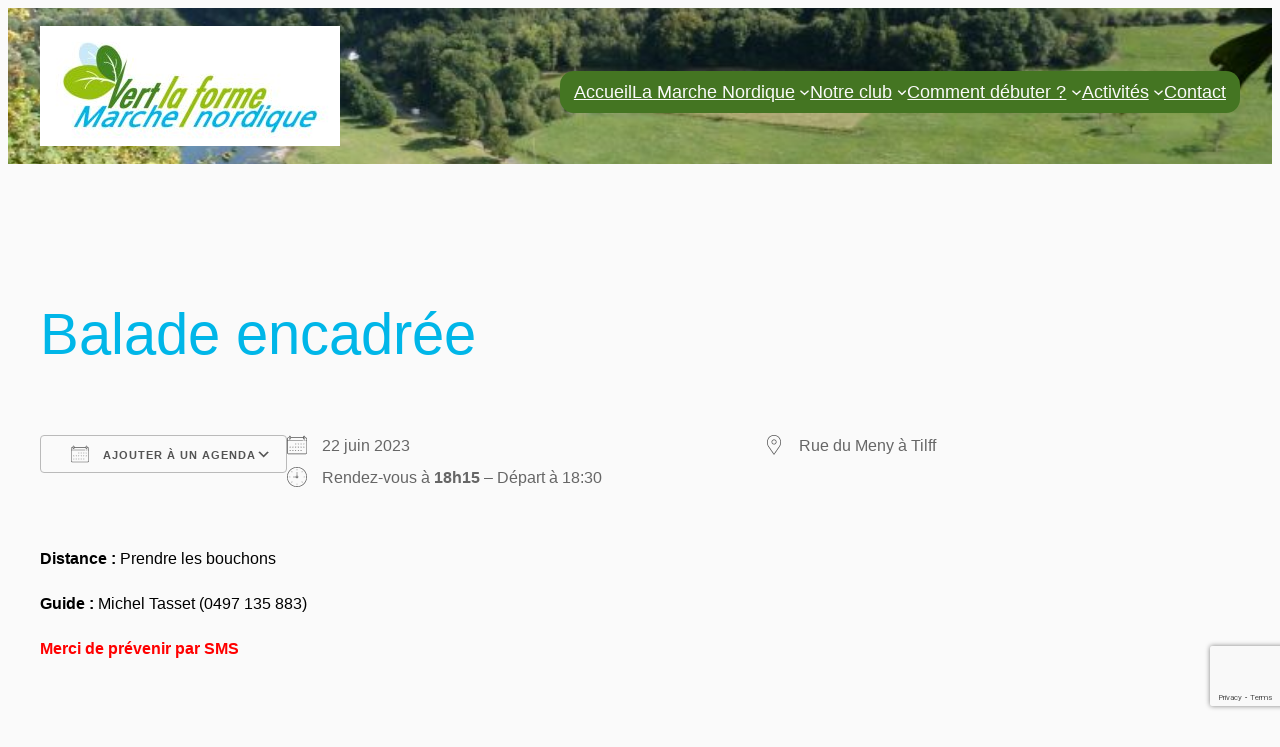

--- FILE ---
content_type: text/html; charset=utf-8
request_url: https://www.google.com/recaptcha/api2/anchor?ar=1&k=6LdfYM0lAAAAAIoHpppYRPm0-8itqw9tlVA4mrkR&co=aHR0cHM6Ly92ZXJ0bGFmb3JtZS5iZTo0NDM.&hl=en&v=PoyoqOPhxBO7pBk68S4YbpHZ&size=invisible&anchor-ms=20000&execute-ms=30000&cb=e6mw8gkjd6pz
body_size: 48817
content:
<!DOCTYPE HTML><html dir="ltr" lang="en"><head><meta http-equiv="Content-Type" content="text/html; charset=UTF-8">
<meta http-equiv="X-UA-Compatible" content="IE=edge">
<title>reCAPTCHA</title>
<style type="text/css">
/* cyrillic-ext */
@font-face {
  font-family: 'Roboto';
  font-style: normal;
  font-weight: 400;
  font-stretch: 100%;
  src: url(//fonts.gstatic.com/s/roboto/v48/KFO7CnqEu92Fr1ME7kSn66aGLdTylUAMa3GUBHMdazTgWw.woff2) format('woff2');
  unicode-range: U+0460-052F, U+1C80-1C8A, U+20B4, U+2DE0-2DFF, U+A640-A69F, U+FE2E-FE2F;
}
/* cyrillic */
@font-face {
  font-family: 'Roboto';
  font-style: normal;
  font-weight: 400;
  font-stretch: 100%;
  src: url(//fonts.gstatic.com/s/roboto/v48/KFO7CnqEu92Fr1ME7kSn66aGLdTylUAMa3iUBHMdazTgWw.woff2) format('woff2');
  unicode-range: U+0301, U+0400-045F, U+0490-0491, U+04B0-04B1, U+2116;
}
/* greek-ext */
@font-face {
  font-family: 'Roboto';
  font-style: normal;
  font-weight: 400;
  font-stretch: 100%;
  src: url(//fonts.gstatic.com/s/roboto/v48/KFO7CnqEu92Fr1ME7kSn66aGLdTylUAMa3CUBHMdazTgWw.woff2) format('woff2');
  unicode-range: U+1F00-1FFF;
}
/* greek */
@font-face {
  font-family: 'Roboto';
  font-style: normal;
  font-weight: 400;
  font-stretch: 100%;
  src: url(//fonts.gstatic.com/s/roboto/v48/KFO7CnqEu92Fr1ME7kSn66aGLdTylUAMa3-UBHMdazTgWw.woff2) format('woff2');
  unicode-range: U+0370-0377, U+037A-037F, U+0384-038A, U+038C, U+038E-03A1, U+03A3-03FF;
}
/* math */
@font-face {
  font-family: 'Roboto';
  font-style: normal;
  font-weight: 400;
  font-stretch: 100%;
  src: url(//fonts.gstatic.com/s/roboto/v48/KFO7CnqEu92Fr1ME7kSn66aGLdTylUAMawCUBHMdazTgWw.woff2) format('woff2');
  unicode-range: U+0302-0303, U+0305, U+0307-0308, U+0310, U+0312, U+0315, U+031A, U+0326-0327, U+032C, U+032F-0330, U+0332-0333, U+0338, U+033A, U+0346, U+034D, U+0391-03A1, U+03A3-03A9, U+03B1-03C9, U+03D1, U+03D5-03D6, U+03F0-03F1, U+03F4-03F5, U+2016-2017, U+2034-2038, U+203C, U+2040, U+2043, U+2047, U+2050, U+2057, U+205F, U+2070-2071, U+2074-208E, U+2090-209C, U+20D0-20DC, U+20E1, U+20E5-20EF, U+2100-2112, U+2114-2115, U+2117-2121, U+2123-214F, U+2190, U+2192, U+2194-21AE, U+21B0-21E5, U+21F1-21F2, U+21F4-2211, U+2213-2214, U+2216-22FF, U+2308-230B, U+2310, U+2319, U+231C-2321, U+2336-237A, U+237C, U+2395, U+239B-23B7, U+23D0, U+23DC-23E1, U+2474-2475, U+25AF, U+25B3, U+25B7, U+25BD, U+25C1, U+25CA, U+25CC, U+25FB, U+266D-266F, U+27C0-27FF, U+2900-2AFF, U+2B0E-2B11, U+2B30-2B4C, U+2BFE, U+3030, U+FF5B, U+FF5D, U+1D400-1D7FF, U+1EE00-1EEFF;
}
/* symbols */
@font-face {
  font-family: 'Roboto';
  font-style: normal;
  font-weight: 400;
  font-stretch: 100%;
  src: url(//fonts.gstatic.com/s/roboto/v48/KFO7CnqEu92Fr1ME7kSn66aGLdTylUAMaxKUBHMdazTgWw.woff2) format('woff2');
  unicode-range: U+0001-000C, U+000E-001F, U+007F-009F, U+20DD-20E0, U+20E2-20E4, U+2150-218F, U+2190, U+2192, U+2194-2199, U+21AF, U+21E6-21F0, U+21F3, U+2218-2219, U+2299, U+22C4-22C6, U+2300-243F, U+2440-244A, U+2460-24FF, U+25A0-27BF, U+2800-28FF, U+2921-2922, U+2981, U+29BF, U+29EB, U+2B00-2BFF, U+4DC0-4DFF, U+FFF9-FFFB, U+10140-1018E, U+10190-1019C, U+101A0, U+101D0-101FD, U+102E0-102FB, U+10E60-10E7E, U+1D2C0-1D2D3, U+1D2E0-1D37F, U+1F000-1F0FF, U+1F100-1F1AD, U+1F1E6-1F1FF, U+1F30D-1F30F, U+1F315, U+1F31C, U+1F31E, U+1F320-1F32C, U+1F336, U+1F378, U+1F37D, U+1F382, U+1F393-1F39F, U+1F3A7-1F3A8, U+1F3AC-1F3AF, U+1F3C2, U+1F3C4-1F3C6, U+1F3CA-1F3CE, U+1F3D4-1F3E0, U+1F3ED, U+1F3F1-1F3F3, U+1F3F5-1F3F7, U+1F408, U+1F415, U+1F41F, U+1F426, U+1F43F, U+1F441-1F442, U+1F444, U+1F446-1F449, U+1F44C-1F44E, U+1F453, U+1F46A, U+1F47D, U+1F4A3, U+1F4B0, U+1F4B3, U+1F4B9, U+1F4BB, U+1F4BF, U+1F4C8-1F4CB, U+1F4D6, U+1F4DA, U+1F4DF, U+1F4E3-1F4E6, U+1F4EA-1F4ED, U+1F4F7, U+1F4F9-1F4FB, U+1F4FD-1F4FE, U+1F503, U+1F507-1F50B, U+1F50D, U+1F512-1F513, U+1F53E-1F54A, U+1F54F-1F5FA, U+1F610, U+1F650-1F67F, U+1F687, U+1F68D, U+1F691, U+1F694, U+1F698, U+1F6AD, U+1F6B2, U+1F6B9-1F6BA, U+1F6BC, U+1F6C6-1F6CF, U+1F6D3-1F6D7, U+1F6E0-1F6EA, U+1F6F0-1F6F3, U+1F6F7-1F6FC, U+1F700-1F7FF, U+1F800-1F80B, U+1F810-1F847, U+1F850-1F859, U+1F860-1F887, U+1F890-1F8AD, U+1F8B0-1F8BB, U+1F8C0-1F8C1, U+1F900-1F90B, U+1F93B, U+1F946, U+1F984, U+1F996, U+1F9E9, U+1FA00-1FA6F, U+1FA70-1FA7C, U+1FA80-1FA89, U+1FA8F-1FAC6, U+1FACE-1FADC, U+1FADF-1FAE9, U+1FAF0-1FAF8, U+1FB00-1FBFF;
}
/* vietnamese */
@font-face {
  font-family: 'Roboto';
  font-style: normal;
  font-weight: 400;
  font-stretch: 100%;
  src: url(//fonts.gstatic.com/s/roboto/v48/KFO7CnqEu92Fr1ME7kSn66aGLdTylUAMa3OUBHMdazTgWw.woff2) format('woff2');
  unicode-range: U+0102-0103, U+0110-0111, U+0128-0129, U+0168-0169, U+01A0-01A1, U+01AF-01B0, U+0300-0301, U+0303-0304, U+0308-0309, U+0323, U+0329, U+1EA0-1EF9, U+20AB;
}
/* latin-ext */
@font-face {
  font-family: 'Roboto';
  font-style: normal;
  font-weight: 400;
  font-stretch: 100%;
  src: url(//fonts.gstatic.com/s/roboto/v48/KFO7CnqEu92Fr1ME7kSn66aGLdTylUAMa3KUBHMdazTgWw.woff2) format('woff2');
  unicode-range: U+0100-02BA, U+02BD-02C5, U+02C7-02CC, U+02CE-02D7, U+02DD-02FF, U+0304, U+0308, U+0329, U+1D00-1DBF, U+1E00-1E9F, U+1EF2-1EFF, U+2020, U+20A0-20AB, U+20AD-20C0, U+2113, U+2C60-2C7F, U+A720-A7FF;
}
/* latin */
@font-face {
  font-family: 'Roboto';
  font-style: normal;
  font-weight: 400;
  font-stretch: 100%;
  src: url(//fonts.gstatic.com/s/roboto/v48/KFO7CnqEu92Fr1ME7kSn66aGLdTylUAMa3yUBHMdazQ.woff2) format('woff2');
  unicode-range: U+0000-00FF, U+0131, U+0152-0153, U+02BB-02BC, U+02C6, U+02DA, U+02DC, U+0304, U+0308, U+0329, U+2000-206F, U+20AC, U+2122, U+2191, U+2193, U+2212, U+2215, U+FEFF, U+FFFD;
}
/* cyrillic-ext */
@font-face {
  font-family: 'Roboto';
  font-style: normal;
  font-weight: 500;
  font-stretch: 100%;
  src: url(//fonts.gstatic.com/s/roboto/v48/KFO7CnqEu92Fr1ME7kSn66aGLdTylUAMa3GUBHMdazTgWw.woff2) format('woff2');
  unicode-range: U+0460-052F, U+1C80-1C8A, U+20B4, U+2DE0-2DFF, U+A640-A69F, U+FE2E-FE2F;
}
/* cyrillic */
@font-face {
  font-family: 'Roboto';
  font-style: normal;
  font-weight: 500;
  font-stretch: 100%;
  src: url(//fonts.gstatic.com/s/roboto/v48/KFO7CnqEu92Fr1ME7kSn66aGLdTylUAMa3iUBHMdazTgWw.woff2) format('woff2');
  unicode-range: U+0301, U+0400-045F, U+0490-0491, U+04B0-04B1, U+2116;
}
/* greek-ext */
@font-face {
  font-family: 'Roboto';
  font-style: normal;
  font-weight: 500;
  font-stretch: 100%;
  src: url(//fonts.gstatic.com/s/roboto/v48/KFO7CnqEu92Fr1ME7kSn66aGLdTylUAMa3CUBHMdazTgWw.woff2) format('woff2');
  unicode-range: U+1F00-1FFF;
}
/* greek */
@font-face {
  font-family: 'Roboto';
  font-style: normal;
  font-weight: 500;
  font-stretch: 100%;
  src: url(//fonts.gstatic.com/s/roboto/v48/KFO7CnqEu92Fr1ME7kSn66aGLdTylUAMa3-UBHMdazTgWw.woff2) format('woff2');
  unicode-range: U+0370-0377, U+037A-037F, U+0384-038A, U+038C, U+038E-03A1, U+03A3-03FF;
}
/* math */
@font-face {
  font-family: 'Roboto';
  font-style: normal;
  font-weight: 500;
  font-stretch: 100%;
  src: url(//fonts.gstatic.com/s/roboto/v48/KFO7CnqEu92Fr1ME7kSn66aGLdTylUAMawCUBHMdazTgWw.woff2) format('woff2');
  unicode-range: U+0302-0303, U+0305, U+0307-0308, U+0310, U+0312, U+0315, U+031A, U+0326-0327, U+032C, U+032F-0330, U+0332-0333, U+0338, U+033A, U+0346, U+034D, U+0391-03A1, U+03A3-03A9, U+03B1-03C9, U+03D1, U+03D5-03D6, U+03F0-03F1, U+03F4-03F5, U+2016-2017, U+2034-2038, U+203C, U+2040, U+2043, U+2047, U+2050, U+2057, U+205F, U+2070-2071, U+2074-208E, U+2090-209C, U+20D0-20DC, U+20E1, U+20E5-20EF, U+2100-2112, U+2114-2115, U+2117-2121, U+2123-214F, U+2190, U+2192, U+2194-21AE, U+21B0-21E5, U+21F1-21F2, U+21F4-2211, U+2213-2214, U+2216-22FF, U+2308-230B, U+2310, U+2319, U+231C-2321, U+2336-237A, U+237C, U+2395, U+239B-23B7, U+23D0, U+23DC-23E1, U+2474-2475, U+25AF, U+25B3, U+25B7, U+25BD, U+25C1, U+25CA, U+25CC, U+25FB, U+266D-266F, U+27C0-27FF, U+2900-2AFF, U+2B0E-2B11, U+2B30-2B4C, U+2BFE, U+3030, U+FF5B, U+FF5D, U+1D400-1D7FF, U+1EE00-1EEFF;
}
/* symbols */
@font-face {
  font-family: 'Roboto';
  font-style: normal;
  font-weight: 500;
  font-stretch: 100%;
  src: url(//fonts.gstatic.com/s/roboto/v48/KFO7CnqEu92Fr1ME7kSn66aGLdTylUAMaxKUBHMdazTgWw.woff2) format('woff2');
  unicode-range: U+0001-000C, U+000E-001F, U+007F-009F, U+20DD-20E0, U+20E2-20E4, U+2150-218F, U+2190, U+2192, U+2194-2199, U+21AF, U+21E6-21F0, U+21F3, U+2218-2219, U+2299, U+22C4-22C6, U+2300-243F, U+2440-244A, U+2460-24FF, U+25A0-27BF, U+2800-28FF, U+2921-2922, U+2981, U+29BF, U+29EB, U+2B00-2BFF, U+4DC0-4DFF, U+FFF9-FFFB, U+10140-1018E, U+10190-1019C, U+101A0, U+101D0-101FD, U+102E0-102FB, U+10E60-10E7E, U+1D2C0-1D2D3, U+1D2E0-1D37F, U+1F000-1F0FF, U+1F100-1F1AD, U+1F1E6-1F1FF, U+1F30D-1F30F, U+1F315, U+1F31C, U+1F31E, U+1F320-1F32C, U+1F336, U+1F378, U+1F37D, U+1F382, U+1F393-1F39F, U+1F3A7-1F3A8, U+1F3AC-1F3AF, U+1F3C2, U+1F3C4-1F3C6, U+1F3CA-1F3CE, U+1F3D4-1F3E0, U+1F3ED, U+1F3F1-1F3F3, U+1F3F5-1F3F7, U+1F408, U+1F415, U+1F41F, U+1F426, U+1F43F, U+1F441-1F442, U+1F444, U+1F446-1F449, U+1F44C-1F44E, U+1F453, U+1F46A, U+1F47D, U+1F4A3, U+1F4B0, U+1F4B3, U+1F4B9, U+1F4BB, U+1F4BF, U+1F4C8-1F4CB, U+1F4D6, U+1F4DA, U+1F4DF, U+1F4E3-1F4E6, U+1F4EA-1F4ED, U+1F4F7, U+1F4F9-1F4FB, U+1F4FD-1F4FE, U+1F503, U+1F507-1F50B, U+1F50D, U+1F512-1F513, U+1F53E-1F54A, U+1F54F-1F5FA, U+1F610, U+1F650-1F67F, U+1F687, U+1F68D, U+1F691, U+1F694, U+1F698, U+1F6AD, U+1F6B2, U+1F6B9-1F6BA, U+1F6BC, U+1F6C6-1F6CF, U+1F6D3-1F6D7, U+1F6E0-1F6EA, U+1F6F0-1F6F3, U+1F6F7-1F6FC, U+1F700-1F7FF, U+1F800-1F80B, U+1F810-1F847, U+1F850-1F859, U+1F860-1F887, U+1F890-1F8AD, U+1F8B0-1F8BB, U+1F8C0-1F8C1, U+1F900-1F90B, U+1F93B, U+1F946, U+1F984, U+1F996, U+1F9E9, U+1FA00-1FA6F, U+1FA70-1FA7C, U+1FA80-1FA89, U+1FA8F-1FAC6, U+1FACE-1FADC, U+1FADF-1FAE9, U+1FAF0-1FAF8, U+1FB00-1FBFF;
}
/* vietnamese */
@font-face {
  font-family: 'Roboto';
  font-style: normal;
  font-weight: 500;
  font-stretch: 100%;
  src: url(//fonts.gstatic.com/s/roboto/v48/KFO7CnqEu92Fr1ME7kSn66aGLdTylUAMa3OUBHMdazTgWw.woff2) format('woff2');
  unicode-range: U+0102-0103, U+0110-0111, U+0128-0129, U+0168-0169, U+01A0-01A1, U+01AF-01B0, U+0300-0301, U+0303-0304, U+0308-0309, U+0323, U+0329, U+1EA0-1EF9, U+20AB;
}
/* latin-ext */
@font-face {
  font-family: 'Roboto';
  font-style: normal;
  font-weight: 500;
  font-stretch: 100%;
  src: url(//fonts.gstatic.com/s/roboto/v48/KFO7CnqEu92Fr1ME7kSn66aGLdTylUAMa3KUBHMdazTgWw.woff2) format('woff2');
  unicode-range: U+0100-02BA, U+02BD-02C5, U+02C7-02CC, U+02CE-02D7, U+02DD-02FF, U+0304, U+0308, U+0329, U+1D00-1DBF, U+1E00-1E9F, U+1EF2-1EFF, U+2020, U+20A0-20AB, U+20AD-20C0, U+2113, U+2C60-2C7F, U+A720-A7FF;
}
/* latin */
@font-face {
  font-family: 'Roboto';
  font-style: normal;
  font-weight: 500;
  font-stretch: 100%;
  src: url(//fonts.gstatic.com/s/roboto/v48/KFO7CnqEu92Fr1ME7kSn66aGLdTylUAMa3yUBHMdazQ.woff2) format('woff2');
  unicode-range: U+0000-00FF, U+0131, U+0152-0153, U+02BB-02BC, U+02C6, U+02DA, U+02DC, U+0304, U+0308, U+0329, U+2000-206F, U+20AC, U+2122, U+2191, U+2193, U+2212, U+2215, U+FEFF, U+FFFD;
}
/* cyrillic-ext */
@font-face {
  font-family: 'Roboto';
  font-style: normal;
  font-weight: 900;
  font-stretch: 100%;
  src: url(//fonts.gstatic.com/s/roboto/v48/KFO7CnqEu92Fr1ME7kSn66aGLdTylUAMa3GUBHMdazTgWw.woff2) format('woff2');
  unicode-range: U+0460-052F, U+1C80-1C8A, U+20B4, U+2DE0-2DFF, U+A640-A69F, U+FE2E-FE2F;
}
/* cyrillic */
@font-face {
  font-family: 'Roboto';
  font-style: normal;
  font-weight: 900;
  font-stretch: 100%;
  src: url(//fonts.gstatic.com/s/roboto/v48/KFO7CnqEu92Fr1ME7kSn66aGLdTylUAMa3iUBHMdazTgWw.woff2) format('woff2');
  unicode-range: U+0301, U+0400-045F, U+0490-0491, U+04B0-04B1, U+2116;
}
/* greek-ext */
@font-face {
  font-family: 'Roboto';
  font-style: normal;
  font-weight: 900;
  font-stretch: 100%;
  src: url(//fonts.gstatic.com/s/roboto/v48/KFO7CnqEu92Fr1ME7kSn66aGLdTylUAMa3CUBHMdazTgWw.woff2) format('woff2');
  unicode-range: U+1F00-1FFF;
}
/* greek */
@font-face {
  font-family: 'Roboto';
  font-style: normal;
  font-weight: 900;
  font-stretch: 100%;
  src: url(//fonts.gstatic.com/s/roboto/v48/KFO7CnqEu92Fr1ME7kSn66aGLdTylUAMa3-UBHMdazTgWw.woff2) format('woff2');
  unicode-range: U+0370-0377, U+037A-037F, U+0384-038A, U+038C, U+038E-03A1, U+03A3-03FF;
}
/* math */
@font-face {
  font-family: 'Roboto';
  font-style: normal;
  font-weight: 900;
  font-stretch: 100%;
  src: url(//fonts.gstatic.com/s/roboto/v48/KFO7CnqEu92Fr1ME7kSn66aGLdTylUAMawCUBHMdazTgWw.woff2) format('woff2');
  unicode-range: U+0302-0303, U+0305, U+0307-0308, U+0310, U+0312, U+0315, U+031A, U+0326-0327, U+032C, U+032F-0330, U+0332-0333, U+0338, U+033A, U+0346, U+034D, U+0391-03A1, U+03A3-03A9, U+03B1-03C9, U+03D1, U+03D5-03D6, U+03F0-03F1, U+03F4-03F5, U+2016-2017, U+2034-2038, U+203C, U+2040, U+2043, U+2047, U+2050, U+2057, U+205F, U+2070-2071, U+2074-208E, U+2090-209C, U+20D0-20DC, U+20E1, U+20E5-20EF, U+2100-2112, U+2114-2115, U+2117-2121, U+2123-214F, U+2190, U+2192, U+2194-21AE, U+21B0-21E5, U+21F1-21F2, U+21F4-2211, U+2213-2214, U+2216-22FF, U+2308-230B, U+2310, U+2319, U+231C-2321, U+2336-237A, U+237C, U+2395, U+239B-23B7, U+23D0, U+23DC-23E1, U+2474-2475, U+25AF, U+25B3, U+25B7, U+25BD, U+25C1, U+25CA, U+25CC, U+25FB, U+266D-266F, U+27C0-27FF, U+2900-2AFF, U+2B0E-2B11, U+2B30-2B4C, U+2BFE, U+3030, U+FF5B, U+FF5D, U+1D400-1D7FF, U+1EE00-1EEFF;
}
/* symbols */
@font-face {
  font-family: 'Roboto';
  font-style: normal;
  font-weight: 900;
  font-stretch: 100%;
  src: url(//fonts.gstatic.com/s/roboto/v48/KFO7CnqEu92Fr1ME7kSn66aGLdTylUAMaxKUBHMdazTgWw.woff2) format('woff2');
  unicode-range: U+0001-000C, U+000E-001F, U+007F-009F, U+20DD-20E0, U+20E2-20E4, U+2150-218F, U+2190, U+2192, U+2194-2199, U+21AF, U+21E6-21F0, U+21F3, U+2218-2219, U+2299, U+22C4-22C6, U+2300-243F, U+2440-244A, U+2460-24FF, U+25A0-27BF, U+2800-28FF, U+2921-2922, U+2981, U+29BF, U+29EB, U+2B00-2BFF, U+4DC0-4DFF, U+FFF9-FFFB, U+10140-1018E, U+10190-1019C, U+101A0, U+101D0-101FD, U+102E0-102FB, U+10E60-10E7E, U+1D2C0-1D2D3, U+1D2E0-1D37F, U+1F000-1F0FF, U+1F100-1F1AD, U+1F1E6-1F1FF, U+1F30D-1F30F, U+1F315, U+1F31C, U+1F31E, U+1F320-1F32C, U+1F336, U+1F378, U+1F37D, U+1F382, U+1F393-1F39F, U+1F3A7-1F3A8, U+1F3AC-1F3AF, U+1F3C2, U+1F3C4-1F3C6, U+1F3CA-1F3CE, U+1F3D4-1F3E0, U+1F3ED, U+1F3F1-1F3F3, U+1F3F5-1F3F7, U+1F408, U+1F415, U+1F41F, U+1F426, U+1F43F, U+1F441-1F442, U+1F444, U+1F446-1F449, U+1F44C-1F44E, U+1F453, U+1F46A, U+1F47D, U+1F4A3, U+1F4B0, U+1F4B3, U+1F4B9, U+1F4BB, U+1F4BF, U+1F4C8-1F4CB, U+1F4D6, U+1F4DA, U+1F4DF, U+1F4E3-1F4E6, U+1F4EA-1F4ED, U+1F4F7, U+1F4F9-1F4FB, U+1F4FD-1F4FE, U+1F503, U+1F507-1F50B, U+1F50D, U+1F512-1F513, U+1F53E-1F54A, U+1F54F-1F5FA, U+1F610, U+1F650-1F67F, U+1F687, U+1F68D, U+1F691, U+1F694, U+1F698, U+1F6AD, U+1F6B2, U+1F6B9-1F6BA, U+1F6BC, U+1F6C6-1F6CF, U+1F6D3-1F6D7, U+1F6E0-1F6EA, U+1F6F0-1F6F3, U+1F6F7-1F6FC, U+1F700-1F7FF, U+1F800-1F80B, U+1F810-1F847, U+1F850-1F859, U+1F860-1F887, U+1F890-1F8AD, U+1F8B0-1F8BB, U+1F8C0-1F8C1, U+1F900-1F90B, U+1F93B, U+1F946, U+1F984, U+1F996, U+1F9E9, U+1FA00-1FA6F, U+1FA70-1FA7C, U+1FA80-1FA89, U+1FA8F-1FAC6, U+1FACE-1FADC, U+1FADF-1FAE9, U+1FAF0-1FAF8, U+1FB00-1FBFF;
}
/* vietnamese */
@font-face {
  font-family: 'Roboto';
  font-style: normal;
  font-weight: 900;
  font-stretch: 100%;
  src: url(//fonts.gstatic.com/s/roboto/v48/KFO7CnqEu92Fr1ME7kSn66aGLdTylUAMa3OUBHMdazTgWw.woff2) format('woff2');
  unicode-range: U+0102-0103, U+0110-0111, U+0128-0129, U+0168-0169, U+01A0-01A1, U+01AF-01B0, U+0300-0301, U+0303-0304, U+0308-0309, U+0323, U+0329, U+1EA0-1EF9, U+20AB;
}
/* latin-ext */
@font-face {
  font-family: 'Roboto';
  font-style: normal;
  font-weight: 900;
  font-stretch: 100%;
  src: url(//fonts.gstatic.com/s/roboto/v48/KFO7CnqEu92Fr1ME7kSn66aGLdTylUAMa3KUBHMdazTgWw.woff2) format('woff2');
  unicode-range: U+0100-02BA, U+02BD-02C5, U+02C7-02CC, U+02CE-02D7, U+02DD-02FF, U+0304, U+0308, U+0329, U+1D00-1DBF, U+1E00-1E9F, U+1EF2-1EFF, U+2020, U+20A0-20AB, U+20AD-20C0, U+2113, U+2C60-2C7F, U+A720-A7FF;
}
/* latin */
@font-face {
  font-family: 'Roboto';
  font-style: normal;
  font-weight: 900;
  font-stretch: 100%;
  src: url(//fonts.gstatic.com/s/roboto/v48/KFO7CnqEu92Fr1ME7kSn66aGLdTylUAMa3yUBHMdazQ.woff2) format('woff2');
  unicode-range: U+0000-00FF, U+0131, U+0152-0153, U+02BB-02BC, U+02C6, U+02DA, U+02DC, U+0304, U+0308, U+0329, U+2000-206F, U+20AC, U+2122, U+2191, U+2193, U+2212, U+2215, U+FEFF, U+FFFD;
}

</style>
<link rel="stylesheet" type="text/css" href="https://www.gstatic.com/recaptcha/releases/PoyoqOPhxBO7pBk68S4YbpHZ/styles__ltr.css">
<script nonce="ltxHow0zPj3JrZpskoO7vw" type="text/javascript">window['__recaptcha_api'] = 'https://www.google.com/recaptcha/api2/';</script>
<script type="text/javascript" src="https://www.gstatic.com/recaptcha/releases/PoyoqOPhxBO7pBk68S4YbpHZ/recaptcha__en.js" nonce="ltxHow0zPj3JrZpskoO7vw">
      
    </script></head>
<body><div id="rc-anchor-alert" class="rc-anchor-alert"></div>
<input type="hidden" id="recaptcha-token" value="[base64]">
<script type="text/javascript" nonce="ltxHow0zPj3JrZpskoO7vw">
      recaptcha.anchor.Main.init("[\x22ainput\x22,[\x22bgdata\x22,\x22\x22,\[base64]/[base64]/[base64]/[base64]/[base64]/[base64]/[base64]/[base64]/[base64]/[base64]\\u003d\x22,\[base64]\\u003d\x22,\x22w7nCkVTClEbDlsOSw7cHY8K3VMKNEm3CkSsBw5HCm8OHwr5jw6vDtsKqwoDDvnUQNcOAwp7Cv8Kow51aS8O4U3/CiMO+IxHDlcKWf8KaSUdwYkdAw54DSXpUb8OJfsK/w53CrsKVw5YpZcKLQcKZEyJfD8Kcw4zDuVfDu0HCvlLCrmpgJcKgZsOew5Njw40pwrl7ICnCoMKgaQfDo8KAasKuw6dlw7htPMKOw4HCvsO0wrbDigHDvsKcw5LCscKJcn/CuHkNasODwqrDoMKvwpB+CRg3GibCqSlTwp3Ck0wpw5PCqsOhw4HClsOYwqPDp0nDrsO2w4bDjnHCu1LCpMKTADVXwr9tcEDCuMOuw6zCikfDilHDkMO9MC1pwr0Yw5EzXC4zS2oqfAVDBcKnCcOjBMKZwqDCpyHCrMOGw6FQYx1tK3/Cl20sw5nCh8O0w7TCiGdjwoTDkT5mw4TCixBqw7MBUMKawqVQBMKqw7sNazoZw7TDunR6JVMxcsKqw5BeQDM8IsKRcgzDg8KlNX/Cs8KLLcOrOFDDjsKmw6V2O8KJw7RmwqPDrmxpw5zCqWbDhn7CncKYw5fCrTh4BMOQw7oUexTCicKuB1crw5MeCsOrUTNtZsOkwo1nSsK3w4/DvWvCscKuwqUQw712KMOkw5AsQUkmUxRfw5QyTjPDjHAiw7zDoMKHb0gxYsK4F8K+GjZvwrTCqXRBVBlMD8KVwrnDjjo0wqJCw7p7FHHDskjCvcKUGsK+wpTDvcOJwofDlcOmDAHCusKMZyrCjcOUwrlcwoTDtsKXwoJwc8OXwp1AwosAwp3DnEMNw7JmfMO/wpgFMMO7w6DCocOgw4gpwqjDrMOJQMKUw6N8wr3CtScpPcOVw74Mw73CpkvCjXnDpQ0owqtfV0zCinrDkxYOwrLDuMOfdgpxw4paJmHCmcOxw4rCvA/[base64]/CksKtwpNjw4MZwpNAw4zDgWnCiWDDi17DrcKZw6HDiTB1wqRpd8KzLsKSBcO6wpfCs8K5ecK1wr9rO3h6OcKzFsO2w6wLwrBrY8K1woA/bCVhw5BrVsKQwqcuw5XDmFF/bCzDkcOxwqHChsOWGz7CicOowos7woQ1w7pQGsOoc2d/NMOeZcKlFcOEIxzCoHUxw6/DtUQBw6tHwqgKw57CgFQoFsOpwoTDgGUQw4HCjEnCqcKiGHnDicO9OXVVY1cHKMKRwrfDmH3CucOmw63CpCbDrMOEcQDDpiZNwqVLw55Ew5/Cu8K6wr0gQcKjVhHCsR/CgBTCtDbDvVMNw5HDmcKwMgcRw60bO8Oow5ALVcO5aU1VbMKtCMO1SMOMwq7CtHjDtVgVMcOYEDrCgcKwwr7Dj2VawoRhQcOaY8Oqw7HDrTVew6rCu1N2w6DCjMKMw7DDncOCwpjCq2nDoBR0w6rClSrCk8KrEmcYw7TCtMOKFk7CgcKxw60GJW/DiEHClMKhwofChBcEwoPClhvCncOqw5sFw44vw4fDpiU2BsKJw53DuV0OFsOsQMKpAj7DosK/R2rCk8K4wrADwrE4CynCmsONwoYJcsOMwrMKdMOLbsOAEcOWOTENw6xKwqlyw63Dv1PDqT3Cl8Opwq7ChcOgGcKIw6nCnTnDt8O7BsKFYn5pIxQsDMKpwp3Crikvw4TCrUrCgAfCsjV0wp/DicK0w69GEl4Lw7XCuXLDuMK2IGcew44fUsKEw7YHw6hJw67DonnDuFJww7AVwoI5w5PDqcOzwqnDp8Kuw4kaP8ORw5jCuwzDrMO3e2XDoErCu8OrNAHCk8KNZF7CicOuwrgpJg80wpbDgEAbSMOzfMO8wpzCvRbDisKhWcOuw4zDvBkiWgHCvw/[base64]/wqEmDsOBwpd6RgLCo0EBw7fCkMOjw6/Dim8tWxfCtldzwp8dFcOpwrvCtQfDu8O+w40pwpY8w69Nw5IowojDkMOWw5PCm8OoLMKKw4hJw6TCmC4sYMOVOMKjw4TDu8KLwonDlMKjdsK5w5vChRFgwpZNwrdvVD/DvXjDmjNfVBggw65yPcOSGMKqw5poAsKjIMO9XCgrwq/Ch8Klw5HDpl3DgjrDsEhzw4V8wrJLwqjCpzpawrbCvCkdLMK3wplswqzChcKTw6YywqQfD8KHdnHDrkt8PsKCAR0qwq7CsMOJW8O+CV4+w7F1RsKcBsKJw4JTw5LCkMKJa3oWw4EowofCiSrCocOWXcOLOB3DgsOVwop0w6U0w5LDuk/[base64]/DlUsuIsOTV8O1w4DCuD7CjsOUesOWIxnCsMO6I8Kdw68iXCVFWsKePcORw47CuMKpwrs3dcKtV8OLw6hXwr7DusKSBErDrjQ2wrBDIl5aw5DDngHCv8OvbAFxwrU2SU3DmcKuw7/[base64]/w7o1w7rCt8O3w6gtw6nDvjwbw4nCuRfCqGfCnMO7wq8qwpXCt8ONw6w2w6PDsMKaw5TDhcO2U8KrKmTDsxcKwo/[base64]/wp0kwqLDlSYIVMO/ZwshF8OBw6Q/[base64]/NXfDvMKPwqfCvsOVw4bCsMOLw69cGcO9wqPCgsOEIzHDpsK7e8OSwrF9w4LCuMORwrJbC8OZe8KLwoQtwo3CpMK4RHjCosKzw6XDgUQPwo8/ZMK1wrlPZHTDmsKfLkdCwpbCgFtjwpTDiVjCkTXDsSzCsjtewr/[base64]/[base64]/[base64]/K8KQZi5vwq/Dp8K2UcKHQ8KAHcKKwo4uw6zDv2shw7hQBR0Ww6fCrcOrwqDCuk9MY8O8w6/DqMKFTMOkMcOjCDIaw5Rrw5jDk8KzwpPDgsKrccOcwqMYwr0GYcKgw4bClFRDesKAEMOwwpVNCnjDmAnDplLDhl3DrsK6wqllw5LDqsOww5VdFjvChw7DpTNBw78rVUXCvHjCs8Oiw45UQnoWw4/Cr8KHwp/CssKnMjRbw5w1wqJ3ORNudMKYbhDDmcOrw5HCmcKcwoXDl8OVwq/CiwzCkcOsSibCiAosM2ppwqHDt8OaAsOCLMOrNCXDiMKJw5BLbMK4KkNbdcKyUsKXf13CjDHDncKew5fCnMOIDsKGw4TDmMOpw7vDpxFqw6ULw75NH3QZIR1DwqHDo0bCskTCvg3DpA3Dj2bDlyvDq8OWwoYBM23CkG16JMOJwpgDwofDgcK/wqMMw6IVOsOxbsKnwpJ8KcK5wpfCksKxw49Bw5F3w7c/w4RAJMOxwpBoDijCo3UYw6bDhl/CjMOdwrEULwbCkgJ8w7hiwrUOZcOHTMOfw7IAw4BUwqxxwqpBV3TDhhDCli/DmlMjw7fDm8K3H8OWw7LDnMKTwozDhsKWwofDjsKHw77Dt8OdKmxSVnlwwqDCiyllbcKwPcOjLsK+wrIQwrzCviF9wqwpwq5Swo1ddGYxw7MhUXcoHcKaOcO8GWsuw6fDk8O2w77DigssacKKcjrCscO8NcKxQ1/[base64]/Cn8K0w6zCtkJvwqLCgMOhB8KqwojDvcK+LnbCiXDDhsKnwpnDnsKNecOZNXbCssOnwq7DgR/Cl8ObKwrCmMKzSF8ew4EPw7PCjUzDmWzDnMKcw40GQ3LDrlLDi8KPS8OyesODR8O/cg7DniFOw4NRPMOxFhYmXhZEw5fCh8K2FTbCncOgw5TCj8OvBAFmQCjCusKxTsO9WHwPABkdwoHCnhIpw4/[base64]/VsO/[base64]/w7zDvnomEC3ChMOOwofChDzDo8KzwpQ/OcOgC8OrV8KGw6RLw5jDtGjDunjCjnbDpSPDvQzDtMOXwrFrw6bCscOuwr1FwpJ1wr5hwoRbwqTCksKBUEnDuR7DjH3CmcOue8K8W8KbDMKbcMKcLMOZFig5ajfCtsKbSsOQwrMHHzYOOcKywq1aIMK2MMOwFcOmwrDCjsKkw4wmecKTTCLCtS/CpRLChk/[base64]/DvMKfw5kbHcK3w49wwrY7w6/Cux/DiVjCnsKQw4PDkX/CgcKVwpDChCHCvsOCT8KkEyzCnCjCpQHDqMOABHFDwonDlcOtw6kGdChDwpHDm3bDkMKhWSfCu8OUw4DCucKUwq/CjMKEwp0uwonCmhnCsD3Cq3/DicKAPUnDrsK/XMKtVsKlMAptw5TCjB7DhxESwp/ClcOowpsMEcKAMHNCHsKqwoY4wrHCqMKKOcKVJjxDwo3DjT/[base64]/CjcOkBEcNfTDCmzfCj8Ouw67CtzvDmEw9w6R1cQAgDERIVsK2wq7CpxLCjDzDvMOuw6kpwqVcwpEdRsKiYcO3w4ZADScjU1HDpgoUbsOMwrxswrLCq8O+aMK4wq3CosOiwpbCuMOeJsKhwopeQcOEwoTDucOLwr3Ds8O+w7o2FMKzf8OKw4/ClcKLw7xpwqnDtcOrahU4HTZVw6hLEGVIw65EwqsoHCjDgMKpw5oxwrxbWS3CmsO/TQDCmwMFwrXCp8KYcyvDqC4lwofDgMKMwpnDvMKPwo8MwqBPNm4WNcOSw7LDuw7CnWITVQfDi8KxTcOHwrPDlcKowrTCpcKAwpbCiABDwqICAcKwU8Ojw5jCgEJBwqE4R8KxKsOKw4rDq8OUwptFAMKIwpIeIMKhcgIAw4/Co8K8wpTDlwpnSlVpVMKjwoLDugt9w7MfccOuwo5GecKEwqvDkWV0woc5w6hTwqEhwo3ChHDCjcO+IiHCq13Dm8OhFUjCjMK0eBHChsOkeBBMw7vDq3zDs8OBC8KaRSrDp8Krw7HDm8OGwrHDontGe15/HsKOUkoKwp5jOMKbwoYlGS9jw47CpgYtLBlww6zDrMOaNMOFw6lkw7N1w5U/[base64]/ZcOSw7XCtW8/w5sQa214w7PDv8Okw4TDlMKfAE/Cu3vDjsKxPVxrOSTDhMOBJMOQSE5ZZTxpJ3HDlsKOAzlTUWcpworCuzrDqsOWwokcw4bCkRsKwpUSwp16ZHHDqsK/DsO6wqfCqMK7dsOnDsOlMApVIC5mUjlZwqzCsHvCn0UOMwzDuMK6PEHDt8OYOFDClw0AcMKRVifDrMKlwoTDnWk/d8ONZcOHw4c/wrPCq8OkTm8mwp7Ck8O/[base64]/ChcKAwrrDpsO2wo/DqmHCj8O3w59JOw9DwoHDpMOvw7zDrFY+AT/[base64]/[base64]/CpizDjsOQwqV7wrXCpkd9LsKaYw7DjxcsRwTCtCbDocOBw4/Cg8Olwp/DijLCmG4yXsOpwo3CkMOFQ8Krw7gowqbDucKBwqV9w4YPw7Z4McO/wpdhesOXwrM4w4ZtecKPw79rw5zDun5zwqHDhcKOXXTChzpPEzrCpcOxJ8O9w5bCtsKCwqEJBTXDmMKIw5nDhsKyd8OnJwXChi4Wwrpkw7rCscK9wrzCosKgAsKywrt/wp4nw5DCvsO7ZEUyGHVDw5dBwoYGw7PCkcKMw4zCkQPDo23Dq8K2CQ/CtcKJRMOKWMKFTsKnVxjDjsOdwoAdwonCgHJDE3jCk8Kyw7RwW8KdQxbDkTrDpiJuw4ReEXMJwotpPMOMASbCgAHCisK7w4dNwrllw5/DoV/CqMKLwrtGw7Viwq5Bw7osQAXDgcK6wqAGFcK0QsOswoFSAANzaUQDA8KKw7o2w53DkU8Qwr3DsHAYZMOhEsKtccKiIMKyw65hBMO9w50EwobDrzldwqkhDMOowrs2ImVVwqMmDWnDiXFow4R8JcKKwqrCq8KDPmhZwox9NDzCuzDDh8KEw4MpwrVfw5HDg3/CksOJwoLDmMO7ejsaw7XCo13CnsOqXHXDjMOUIcKHwprCgDrCssO2CsO0Z0DDmGx+wq7DgcKKHcOswp/DqcOEw7/[base64]/bUcYw63Dv8KGMcOFw4BPbFPDpGZdO0XDpcOMwr7DjCfDmSnDjETCvMORJghQcsKWUwdBw4kGw7nCmcOPO8KRGsO6IQdywo/CpVEiZMKWw4bCssK0M8Kbw7bDrsORA10NJsOUMsOSwqjCsVLDqcKhfU3CrMOnDwnDiMODVhoywpQBwoMKwoPDlnPDt8Oiw7Y2X8OhL8O/CMKKTMOPSsO5TMKbCcOvwpgOw5RlwoIawqcHQ8KNTlTCkMKDai4Ich41MsOOT8KvOcKNwrZSBErCnHbCuHvDtsOhw71UHwzDrsKLwpnCo8OUwrnCmMO/w5xTdcKzPiAIwrjCs8OOZBLDtHV7ZcKkDWXDvsOVwq5uDMKBwoFvwoPDnMOVHUsWw6jDp8KPAmgPw47DsjjDgm7Dr8O9BMK0O20iwoLDgB7DlWXDsBRHwrVVLcOWwqrChyxAwrB9wo8qQ8OuwrsuGiLCuj/DksOlwqlWM8KxwpdAw69/woNIw59vwpUmw6rCqMKRMnnCmyZ4w6kWwonDnV/DtE5DwqBcwqQqwqwlwrrDig8bR8KORsOJw4/Cr8OHw6tDwoPCpsOzwo3CoiQiwqc3wrzDpn/CpyzDl0TClFbCtcOAw4/DgsONHHRowrEFwp3Dk0TCocKmwrjCj0FbJ0bDh8OoXWgMBcKYbVoRwofDhgnCkMKCDXPCisOKEMO9wo/Cv8Oaw4/DlsKewrXCs0pewoUXIMKyw4RFwpF+wqTClhTDlMOSXgHCt8KLV1jDmcOWXUx7AsOwQcKpwoPChMONw7HDl242KkzDjcKJwqR4wrfDt0fCgcKcw4bDlcOWwq8Zw5bDocKwRw/DmyhyCm/[base64]/DtMO8OMKawqLCnQDDo8OrP8KBAz9QR8KECsKjfiRvWMOSKsKBw4HClcKDwpPDkzJtw4xiw4zDocO7HcKXaMKkEsOhGcOgYMKEw7DDuT/[base64]/CiQ3ChhdxQlHCr0HCizvCscOpGTHDhsKpw6fCpHV0w5F/w4jCpzzCoMKhOsOAw63DusOawoPCtTZhw6XDhF1zw5jCjcORwoTCg2NBwr7CqnnDucKTMsKCwrnCkFQHwoRHZEzCtcKrwowmw6hDd2t2w67DsUldwrRiwq3Di1cwIDRQw7hNw5PCryAPw6tawrTDu2zDvcKDD8Oyw77Dg8K/[base64]/[base64]/wo3CrXLClcKfUHJUXcOTdFRvw6zCmMKrw6jDqDgHw4Nnw7czwoHDosKqW2sjw4LDo8OKdcOlwpxoCibCjcOvNB9Aw4kjXsOswrvCgQrDkW7CvcOMQm/[base64]/ClsOVZ3vDp3E0ZnjDpFcpwrNWFMO4WGLCiQpCw6ILwo7Cg0LDhMO5w7Ijwqpxw54ZWRHDsMOLwrBJcG5mwrPDvhvCnsOnCcOLccOgwp3CgDBHGAw7KjbCk2jChgnDqFfDkHkfWFUYRMKFDz3Cv2/Cq1fDpcOFw5XDp8KiCMK5wr1LJcKCLcKGwpjCql3DlCEeBMObw6cWLSZWXm1RY8OVcDfCtsOtw6Fkw5wMwr4YLgrDiyPCrcO8w5HCtHofw4HCj1Rww4LDkhLDqA0ibQ/Dk8KIw4/[base64]/DncO7MWhzw7VLP8OKw43DtFTDuMOmw4YmwohBMcKAFsK8bnbDi8KxwrHDhn0rUywEw7kWZMKnw4/[base64]/Ch8Kpw4jCpsOPw4/DssOVHcKWB8Ouw5nCmzHCpMK9w7tOVE1gwp/DmMONVsOZEMK4NcKdwpYxOG4bXQBsUWLDvxDCll3ChcOYw6zCr0XCgcOOYMKKJMOREDBYw6kKFAwewqgBw67ClcOSwqcua1jDlsOPwq3Cvn3DqcOTwoRHSMOEwqVfWsOgYyLDujtYwqcmexnDo33Csl/Dq8KubMKVJC3DgMO5wprCiWtLw4fCncOAw4HCk8ORYsKHBHxSE8Khw4ZmOjjCpEDCoF/[base64]/w41Rw5PDkiXCi8OPYsOiw4DDv8KBA8OoaV1uOcKowqTCjVLDqsOGG8KKw7lbw5QOwobCuMKyw5DCmlPCj8KPDcKQwqjDosKsdsKRw6gZw6EWw7V/GMKywqJhwrIgZFHCrFvDnsO7cMOVw77DjGLCuxR1fWzDvcOKw6XDu8O2w53ChcOIwp/DihbDmxcjwpQTwpfDmcK8w6TDi8OUwrHDlD3DusKSdAw8cnZWw4LDliTCksK5c8O5J8OTw5/CkMOhH8Klw5rCg0XDh8OZTcObPhHColgewqF5wohxVsOxwpHCuQsuwoRiDRZOwrrCjXDDt8K9XcOLw4DDmSMMchDDhHxtZErCpndmw6EES8OgwqN1TsK/wo0Jwp88HcKcK8Kdw6HDpMKvwq4IBEvDqwLCk2sQBkdkw5pNwpPCpcK/wqc4c8OuwpDCqi3CrmrDgEvCgMOqwrJ4w6bCmcOKd8OYNMKcwrg/w701CDrCs8O/w6TCt8OWN0rDisO7wrzDtm1IwrNEw4R/woNJJCt5w7/DisOSdwxxwpx3aTcDPMKvaMKowrAOVzDDu8O6UCfCt0gkcMKgAGXChMOrPcKJUBhKEVPDrsKXQWNmw5rCshHCmMOFcgXDh8KZAy1yw4l6w4w8w5oMwoBaZsOKEgXDtcKiPcKGCWdHw4DDnQ/[base64]/DlgzDs8O9w4vDpEjCrhFMw7Axw7I8wotRw5rDrsKOw4nDjMOpwrMgSz4qG3HCvcOuwrEqVcKPblgJw79kw4/DvMKvwpcbw5Vaw6rCi8O+w57Co8Oow4UjBHTDp0vDqiQTw5EJw4RHw5TDvWc1wq4yZMKjXcOGw7zCsBNxc8KkOsOywoduw5tdw70Rw6TDrWwOwrdPHTtEd8OcZ8Ocw57Dtn0Ue8OPH28SDn5OCyE3w4jCnMKdw49Ww5EWQhkBZ8KIwrBtw5MSw5/DpENnwq/DtU0bwojCohoLAxEGfi5kQhkVw6RsRsOsHsKFKk3Dkk/CssKiw4k6dCrDskJtwpHCpMKtwpbDpsKXw67DtsOVw5Uxw7LCu2jDh8KoV8Ogwppuw5R/w5xTBcKFFU7DpCF3w4LCsMO+VFPCvR5vwr8WA8O+w6vDnRPDssKpRj/DjsK/dX/DhsO1HAvCnDzDvEALbcKCw7kBw6zDiXPCiMK1wrjDocKjR8OYwpNCwpjDt8KawrZVwqXCmMKlbcKbw5EcUcK/[base64]/Dn8K7GMOawoNLWMKgX8KRaR7Cl8Ovwp/Dpmt6wpLDksKLfT3DpcKkwqbCvgjDgcKEaXE+w6NaJsOxwqkKw5DCuB7DhT1PPcOMw5k7F8K3PFPDtStlw5HCi8OFOcKlwqvCknjDl8ORPGnCunzCqsKkGsOuQMK6w7PDocKWMMOIwrrChsKhwp/[base64]/CjcOBOy7DncOXfcKuYz1tLMKEwoLDlsKfaF3DmsO2w4YqS2vDgsOyMAnCvMKkcyzDicKDwoJJwoTDk0DDsQ5Rw6kUCsOzwoRvwqx4CsOZclATRm89XsO0Y0w6dMOEw60Mcj/DtGfClw8dXG0mwrbCssKMbMOCw5o/FsO8wrAsbAbCplbClUJrwpwxw5TCthnCvsKXw63DrgDCp1LCrjsDB8OucsK8wqwVTnDDpcKPPMKawq3CrjoGw7TDoMOnVyp8woQBV8O2w59Lw5bDtSTDoFfDpHLDgiYew5FcEjbCqmTDhcOuw6JRMxzDmsK/TEM/w6LDkMOTw5vCrUtXPcOZw7V7w6dANcOqKcKIXMKJwqFOP8KbAMOxS8OYworDl8KzS04kTBJLMi1KwrFKwqDDusKVPcORagvDgsKRV0Y9Q8OQBMOUw4fCjcKUcENZw6DCqi/[base64]/Du8OAAC9aCsO/YCbDvXzCu8O0wqxuwroSwrRuw53Cr8KIw7XCtSPDtAzDscOiM8OJGBQkRmTDgU/Cg8KUD1tfYTdPLkjCsigoXg4Ew6PCg8OefMKcWyMvw47DvGvDl1fCr8OEw4HCsR4KdMOIw7EJWsK1cQjDgn7Cn8KFw7Z5w6nCtW7CoMKWGX1ewqTCm8O/S8OOR8K9wozDpRDCrGIhDGfDuMOwwpLDhcKEJGXDicOjwp3Cg35+ZjbDrcO5IsKtADfDgsOaOsOjH3PDrsONIcKjYDHDhcKNdcO/w6Mrw692wonCqsK8O8Kpw4B7w5tUdlbCkcOwc8Ofwo/CusOCwosyw6bCp8OaVmQ/wpzDgcOcwqFdw4TDucKpw7Ypwo7CqCTDhXloLwZdw41GwqvCsF3CuhfCvEtOckUGZ8OfHcO4wo7CszHDrlPCg8OneQF4WcKOQAkaw48be2Ffw6wdwqjCuMKXw4XDg8OedQRGw5XCksOFw61nFcKNZA/[base64]/CqH7DpEx6VFnDmcK7J8KAPxZ0w6PDomI6cC7CgMOjwq86bMKqNihnYBtKwoo/w5PCi8OXwrTCthoGwpHCs8OAw6LDqW8LHHIbw7HDiTJ7w7cmTMKiBsO3AhFvwqfCncOldggwVw7CvMKDGCTCr8KeVThoZBszw5tDdGLDpcKyesKTwqJ3wq3DjsKcYFXCg2FnfzJRJMKHwrjDn0DDrcOuw4E5ZmZvwoZaC8KQdcOBwohvWA4JbsKPw7cYHXRfDQ/[base64]/DjgbCrmzCk8Kawq4xwq/DoVzClwFNIMOuw7HDhcKKHQbCiMOgwrsXw57CjhbCr8OhX8OCwoHDncKkwpAPHcONJ8OPw6DDpzTCsMOMwr7CoE/[base64]/Cj0zDq0R9w7gvw4jDoRcowrwLw7LCi1nCnXZIM05iUzpVw5HCiMKRBMKuciItacO6wp3CvsKMw7bDtMO7wrwqZwXDkCIbw7AqQcKFwrnDikvDpcKXw4ETw6nCrcO0YAPCncKpw6rDq0U6Fy/CqMOewr9fIFJFdsO0w6TCkcORNE4vwq/[base64]/DsRBwJyodAcOYYjYlwqtqTQddBwPDrV45wrXDv8KZw40iO1PDi3d+w74Sw7jDq35wX8KNNhVvwq0nb8Oxw7hLwpDCkmF4wprDrcO0YQfCri7CoUBGwq8VNsKow7xDwr3DosO7w6PCphpjPMK8ecOzaCDCplPCocOWwoBqHsO2w4McY8Omw7V8w7pxA8KYKE/DsXHCocKALQEXwpIeEirChyl7wpnDl8OiSMKeXsOQDMKCw4HCrcKWwrdjw7dJHRzDrkRXTEVwwqBrc8K+w5hUw7bDk0I8K8KLLj0bXcOfwofCtiBSwpVuLE7DnA7CsiTClUXDusK6d8K9wpAHEgNWw4Y+w5hIwp1DbnvCpcO5ZjDDknpsW8KKw7vCkSBaR1fDkz/Cu8KgwoMNwqwAARp6f8KdwpYPw5VUw4NWWQkeQsONwpRMw4nDtMKNMsO+I2F6MMOWMBYnXC3Dj8O1E8KaBMOxdcKaw6PCs8Oww4Yew5gBw43CjHZjLkU4wr7Dq8Kkwqhow7IjTlgPw4vDuW3CosO0bmLDmsOqw7LCmA/CrGLDv8KxKcOkaMO/WMKxwpVJwo5YNn/Ck8KMdMO9SjNIbcOfKcOvwrnDvcKww5FYOVHDncOWw6ppb8K2w63CqHTDkVAkwrwhw4k9wqPCi0hxwqDDsXTDhMO/[base64]/CkcOKw4dNO15hCEnDnMKkTgvCjsKywqjCrMOCw7BAOsOGeC9sLyHCkMKIwpdpa3bCn8K/wo1FRxx7wpoBF0HDolXCjE5bw6bDnm3DrsONPMOHw4gJw6MkYBI9HQNZw6PDnSlvw4DCqArCoCVjGCbCnMOvdH3ClcOqXcKswrU1wrzCsnNIwp8aw7R4w7/CkcOYclLClsKgw6zDggTDkMORworDgcKqRMKHw7rDqT4SDcOEw5AhQmoQw4DDowrDuW0lO0DCrDHCjUgaEsKZF1sewrIJw51/wqzCrSDDtCrCu8OCN3ZrZcOXZgzCvmM0ew4Ww5HCtcOkdjA5UcK7X8OjwoF5w5bCo8ODw5xQYyMTDQlUFcOIdcOsRMOEAj/DjlTDjlLClFxTH20hwrZnJ1/Dtl84dsKPwoEnQ8KAw7Nwwp9Ew57CssK5wrbDrRTDmlDCvRZvw6g2wpnDq8Orw5nCmhgHwoXDnEjCp8OCw4xiw7HCp27ClBZsVWwGHSPDmsK3wpJ9w6PDgxDDlMKawoQ8w6/DrcKKf8K/CsOmCxjCsixmw4fDs8OhwqnDp8OvGMOrACEfwo9TG0LCjcODwoxlw4jCmSbCoUzCg8OUJcOQw6EfwooLS07CrFjDqAhHaULCs3HDvsKxGDLDlQZYw4nDjMOJw7/DjVtZw4ISU2XCu3YFw4DDlsKUCsOyM341A0fCqS3CiMOkwqfDvMOqwpLDvsO0w5N5w6/Cn8OxUhg6w4NkwpfCgl/CkcOJw4l6dcOLw645CMK3w6N3w68Xf0DDgsKXRMOETMObwqXDl8KMwrk0UkQnw4rDjmhFalTCusO2Ez1EwrjDuMKOwo41S8OTMkNbM8KiHcOgwoXCi8K/RMKswrDDq8K4K8KLYcOkBXAcw5k6M2M6B8OkfAZLV1/CvsKfw6RTKlB/ZMKcwp3ChjoyCDVwPMKZwoLCqcOpwq/Dg8KOCMOzw4/DmMK1VXjCnMO/w4HCmMKvw5N1fMOFw4bCvWHDuTXClcOUw6PDr2rDqnI6NkcNwrIVLMOtLMKnw4NIw5YqwrbDmsKHwrwsw6jDi3MLw6xKZsKFCQ7DoXhxw6dawqBVSALDpQsgw7QQbcOtwoAEEsKCwrIOw6RMa8KCXGtEJ8KAEsK5ekImw71/flvDuMO/E8KZw4nChS7DhXnCocOqw5XDolxCZMOEw4XCqcKJT8O7wqlxwqvDrsOZYsK4WsOXw4jDkcO5ZVc5wqoOHcKPI8O+w5/[base64]/CmMK3woRfwqk/w6tTwo/[base64]/DnsKFC8OUQ8KNwpQzDsOcTMOjBWZUEsKKwqtsZkTDp8OgfsOFD8OmT1bChMOdw7zCscKDbkPDjHB+w4wNwrDDl8KWw4AMwpVZw5DDkMK3w6Qywrkpw7Q+wrHCtcKaw4jCnj/Cp8OSfCbDikrDoyrCvyXCgcOwCcOkBMOsw67Cn8K2Wj/CksONw689S0HChcO+asKUGsOeZMOwS3/Cjg3DrC/DmAcpDlgzbX4cw5AFw7jCtwrDn8KPaHAlHRLDisKtw4M1w4AFFQTCusKuw4PDk8ODwq/DnAHDisOow4cpwpLDt8Kuw5hIAXrDisKVMcKuPcK4f8KwE8KtbsKAch1ZRivCkn/CsMOEYEbCh8Kew5jCmsOTw7rCmQHCmnsFw7vCun42RCPDuiEiw6nChz/[base64]/wq8BV8KawrzDuRzChMKRcsK/eT/Dj8KDe0thwrjDl8KuW1TDgxAlwo7DtFclcEN4HFtfwrp6XA1Iw6vCuydNc2jDoFXCrcO1wqdvw7PCkMO2GcOZwqs3wqzCqVFIwqDDhmTChA54w548w5dSQ8KLaMOPe8KqwpVnw5TCpVl/[base64]/[base64]/[base64]/w5Epw7NsZWDDu3NFQjrCr8O5wojCqH92wpcDw5N3wprCvsOhUcKQDH7DusOSw7LDjMK1C8K5a0fDoThIasKLFXNaw63CiE/CocO3wo9nLjZXw5EXw4bCosODw7rDp8KIw64PAsO5w4pYwqvDrMOsHsKIwpQEVnLCjhPDtsOFwo7DpiMnwoRqE8OgwqTDlsKlccKdw5V7w6HCgkclNXQTJlhqOX/[base64]/Dhxx9d0PDgcK0wqJCQ8KlLMKTwoMBRMOAw7k1HUImw4HCiMKkHgDDq8OqworCncOrDiMIw5tbHkAtLRzCoTdXWwBcwqjDtxVhcjsPT8O1w77CrMKfwrbCvycgGgDCn8KafsKZAcKZw6TCoj4QwqUedm3DmF4/wq7DnC4Cw7nDpS7Cq8K8a8Kcw5szw7lSwpcEwrV/wp0Zw6/CszY/B8OMdcOMOwLCnmPChzc6dhsZwp17w6VGw4x8w6JIwpXCmsKHf8OkwrnCv0xDw65uwpXChTgtwplGw6rCkcOZGDDCsRpIJcOzwrh/[base64]/CjsKuAw8vOMO1JErCmcOIIMK7wqjCiD5ywozCilgDFsOnGsOBQUUhwpDDmzF5wqwFSyY+HlA0OsK0c2xrw74zw53CjwF1SwbCuGHClMKnKQcqw5Jyw7d6OcOecn5Gw5DCiMK/[base64]/Cj3YbNEoUez1vFMK0MWI2UCleAh/CuAjDoEpCw4fDnioDP8O+w4cuwr/[base64]/ZCEfFsOVHCd8woPDiAnDssOiwq5Tw6fDtiXCu1kuRcOIwoPClkMZB8KCG0HCoMOCwr0gw4fCjEoqwojCrsO+w7TCosOyP8KcwoDCnFJtTsO/[base64]/DrcKxa8OIKsOcIUdSZ8Oqw6rCgEMiwrXDvX4Rw7tYw4DDjx9AYcKhCcKWXcOnfMOMw5cjOMOaIgHDtcOpKMKTw7QYVm3DtcK6wqHDjA3DtGokbGp+P1MrwovCukLCqg7DnsO4ckjDti/CqDrCqDTDkMKowqclwpxGSFdbwpnCol5tw4/Du8Ohw5nDuHkpw4HDr3EuUkBCw5tvA8KGwrnCoHfDvHDDhMO/w4NZwp9zW8Odwr7DqiZswr9RCmYwwqtoNVUiQ0lYwplIYsODI8KfPSgDYMKCNTvCjCTDkyXDqsK2w7bCjcK9wqc9w4UWaMKoYsO+F3cvwpJVwo11AyjCtsOdNlBcwrjDs2/DryPCgx/[base64]/Ch8OjC8OgGMOQZ095w6Q4ecKQDcOyNsKww7PDljTDosKew5ACIMOvHmPDvER1wqM4YMOeHihte8OTwqt9U2jCpm3Dnm7CqRPDlVtAwrcpw7vDqh/DjgohwrRuw7nDrxHDo8ObckDCnn3CkMOZwqbDmMKcE3jClcKnwr4QwrrDqMKPw6/DhAIXD2IKw7lmw4EOUBTCmhhUw5nDtcO/ChQIA8KBwq7CqXovwp96dsODwq8/RFnCo3PDiMOuS8OWV1EoSsKJwqF0wo/CqB53Cm1GGSw/wrrDhws2w51uwphEJWbDncOWwoXCsRUZZMOsT8KhwrNpA1Rowos6HsKsasK1W1ZOGjfDsMKywrzClMKeIcOxw6rCgjB5wr7DuMKce8KZwpRpwrHDgQNGwq3CmsOVa8OVG8K/wqPCqMOYM8OWwpJSw47DpcKrPjUEwpbCpX1ww6hCNHZlwrzDrG/CknXDv8OyVQnDhcKAXB80XDl1w7IGDh9LBcODew90HUthMhtnO8KFNcOyCcKiP8K4wqUpNsOVO8OxXRjDi8OTJUjCnxfDoMKAaMOxc1lRUcKIZhLChsOqfsOmw75fP8O6dmjDrHorbcKbwqjDul/DqMO/OC4/WDXCrRUMw6NATcOtwrbDjTR4w4A7woXDlgzCmgzCpwTDisKhwoZME8K1A8Khw45awpvDvTPCssKOw7fDusOgC8KXdsOcInQdw6HCrDbCphnCkABmw6IEw67CmcKQwqxEL8OGAsOlw4XDvcO1c8KJwqTCkUDCuF/CvDTCmk5ow5dSeMKPw7VTYFUMwpXDokBtf2fDnTLCgsOnbU9Tw5/CqWHDty8vw6l1wqXClcKYwpRFfMKlAMOGWsO9w4gowqzCgz8zJsKgOMKow4rChsKEwqTDisKWcsKDw6LCgsOHw43Ch8K5w4g5wpY6bCQ3McKJw5rDgsO/Nk5FHnIew55nNBfCqcOVEsODw53CrsOFw4zDkMOGH8OwLwzDn8KPIMOFawzDtsK0wqYgwozDkMO5w4XDnVTCoXPDjcKyA3vClFrDjWAmwonCpMOrwr89w6/CocOQS8Okw7/DiMOawqF+KcKmw4PCnkfCh2TCtXrDqzfDlMOxCMKDw53Cn8OywoHDkcKCw5jDr0HDusKWeMKKLT3Cg8OncsKyw6IpXElyWcKjbsKCRFElTUPDqsKgwqHCm8Krwol/w4kvKgrDvyTDr2zDjMKuwrbDkX0Ew41MVDgGw5jDiyjDmA1LKVDDqz54w5TDpgXCksKkworDiTLCisOKw6lhw6oGwr1BwrrDtcOCw5PCohdtDx9TZh4MwrbDq8OXwojClMKLw5vDlxHCtyo7QhJyOMK8GnvDiCg8wrTDgsKIKMOHwrlnHMKWwprCtsKZwpUVwo/[base64]/CjwLCmRg/OyXCs8OAwpgldm1Fw6nDrEIbUiDClntPL8KddHx2w7vDlA7ClVsDw6JWwr9+RCzDsMK3Vk8HKx1BwrjDjUZzwo3DvMKiWyvCj8OVw7/Dn2fCjnvCt8Kkw6XCg8Kcw6EsccOdwrrCp1/[base64]/Cl8OAw5sCDsK+w7ZbPlzDjEfDhjjCqUbDt1YvY33CksKQw4vCuMK7wqfCtVskYGjChgBVbcK+wqLCl8KcwozCuiXDnhUCT00IJ2hAUk3Cnm/[base64]/CscOsE8OvAMOYTwXCscK2ZMKFO8KFXCTDshU9f1XCrcOHacKow6PDhcKjJcOIw5MFw6Mcwr/DhjtxejHDnmHCrQxEEsO/K8KKUcOLEcKdL8K6w6sHw4jDijPCocOQW8Ouw6LCs2zDkcOnw5IPXmkPw5xvwo/CmA3CpjTDmCMVWMOMHMOlw6leGMKEw61jV0DDuGxvwrHDmCnDjEdxRArDtcOKEcOkYcOcw5sGwoE6ZcOeLltbwpnDksOdw6PCscKja2gqG8OGbsKLw5bDisOPK8KlHsK9w58afMOEMcOYdMO6Y8OFYsOGw5vCuAQ3w6Jac8KyLHxGDsOYwqDDiy/DqzRzwq/DkmDChMKXwofDhA3CqcKXwrHDosK8O8ObCX3DvcOTIcK2XBQUaTBrVhbDjmpTw5XDolXDvjfDg8O2TcOSS2wkEGXDjcKiw6YkQQTCpcOiwrHDqMK0w59lHMKfwp0MY8O6MsOBA8Oyw7HDlsKjLHbDrGNzFBI3wqY5L8OjWyhCTMOxw4/CvcOUwqQgHcOCw4XClxsrwrXCpcOew7TDu8O0wqwrw5/DinbDqT3DpsOJwpbCv8K7wo7DqcO6w5PCjcKPXz0UGMK0wotewq17FGHCiEXDosKcw4zDiMKUKcK2w43DnsORPwh2fTEKD8K3b8O9w4nCn1TCihpRwqXChcKfw7zDniPDtWzDgxrCtF/[base64]/DnsK4wqJ3w4nDqDPCgRhsfcOgwqnCi2J7AzDChEAyRcKzKMK7WsKcNXbCpzFMwrTDvsOPEEXDvGIdRMKyIsK3wqoDV2bDvgt6wp7CgigEw4XDjgg8QMKxV8O5FX3CrcOwwp/DqiXDu2wnHMO5w6zDn8O0FA/Ci8KLf8Ocw4k4dXrDnHtow6zDnnROw6JfwrZEwoPDpsK9w6PClSM/wqrDrXhUOcKFOlBlX8OeWlJHwo5Dw4kCfwrDmnvChcOrw5Nnw73DisO1w6ACw6k1w5BBwrrDs8O0S8O6FClyCz7Cu8OTwrc2wofDncOYwqI0a0J7d2dgw54TVcOYw7gHY8KeNQhbwp/Cr8K4w5jDpHxNwqYDwq/ClBHDqg1+KcKmw7DDscKDwrYtNwDDuhvDhcKbwplcwp04w6V3wp49wpArIiDCoD99SzguHsKETF3DvMOaIEbCuTxIM1pdwp0fwqjCgXIfwr4LNwXCmRM/w5PDiSNNw4HDt1fCnCEKecK0w7vDgiVsw6bDmkdSw7VWNcKbTcKdQcKdIMKIMMOMADp6wqBow5jCk1p7NGdDwrHCtsKHay1BwrfCuHMtwrhqw4PClAvDoH7CkAjDr8ORZsKdw4t4woYaw5wIAcOXw7bCo20yMcOtSmvCkELDjMKn\x22],null,[\x22conf\x22,null,\x226LdfYM0lAAAAAIoHpppYRPm0-8itqw9tlVA4mrkR\x22,0,null,null,null,1,[21,125,63,73,95,87,41,43,42,83,102,105,109,121],[1017145,159],0,null,null,null,null,0,null,0,null,700,1,null,0,\[base64]/76lBhnEnQkZnOKMAhk\\u003d\x22,0,0,null,null,1,null,0,0,null,null,null,0],\x22https://vertlaforme.be:443\x22,null,[3,1,1],null,null,null,1,3600,[\x22https://www.google.com/intl/en/policies/privacy/\x22,\x22https://www.google.com/intl/en/policies/terms/\x22],\x22r2tk7SJh7mNRNPTbkNbGJxBXnrE9MPTmmfNdUnsF2i0\\u003d\x22,1,0,null,1,1768768131822,0,0,[45,84,133],null,[228],\x22RC-VED9U2ZaE_iZgw\x22,null,null,null,null,null,\x220dAFcWeA6W0nS28gMj46vAwxm0HkR-nTdceRDNd8oRJj8j2ZIBGV8qaYNxQaxIgC9hsColmWe-VeXIBoErJxZ2X5IVdqmvRJyt-g\x22,1768850931864]");
    </script></body></html>

--- FILE ---
content_type: text/css
request_url: https://vertlaforme.be/wp-content/themes/vertlaforme/style.css?ver=0.1.0
body_size: 2604
content:
/*
Theme Name: Vert la forme
Template: twentytwentythree
Version: 0.1.0
Author: Monika DISPAS
*/

@import "contact-form-7.css";
@import "events-manager.css";

:root {
	--my-light-green: #97C00E;
	--my-dark-green: #447522;
	--my-light-blue: #C8E9F8;
	--my-dark-blue: #00B6E8;
	--my-light-color: #fafafa;
	--my-dark-color: #000;
}

/*
@media (prefers-color-scheme: dark) {
	:root {
		--my-dark-green: #97C00E;
		--my-light-green: #447522;
		--my-dark-blue: #C8E9F8;
		--my-light-blue: #00B6E8;
		--my-dark-color: #fafafa;
		--my-light-color: #222;
		
		
	}
	body .wp-block-post-content a {
		--wp--preset--color--secondary: #97C00E;
	}
	
	body .wp-site-blocks footer {
		background-color: color-mix(in srgb, var(--my-light-blue) 70%, black);
		color: var(--my-dark-color);
	}
	
	body .em {
		--text-color-softer: hsl(var(--theme-hue), 0%, 66%);
	}
}
*/
body {
	background-color: var(--my-light-color);
	color: var(--my-dark-color);
}
body .wp-site-blocks header {
    padding-top: 1em;
}
body .is-layout-flex figure {
    margin: 0 0 1em;
}

.my-comments {
	display: none;
}

a:where(:not(.wp-element-button)):focus,
.wp-block-navigation a:where(:not(.wp-element-button)):focus {
    text-decoration: underline;
}
.wp-block-navigation {
    font-size: var(--wp--preset--font-size--medium);
}

h1 {
	background-color: var(--my-light-color);
	color: var(--my-dark-blue);
}

.home h1.wp-block-post-title {
	display: none;
}

.home .wp-site-blocks main {
	margin-top: 0;
}

.home .wp-block-cover,
.home .wp-block-cover-image {
	min-height: initial;
	max-height: 250px;
}

.home .wp-block-cover .has-background-dim:not([class*=-background-color]) {
    background-color: var(--my-dark-color);
    color: var(--my-light-color);
}

.home main .home-columns .wp-block-column {
	margin-right: var(--wp--style--root--padding-right);
    margin-left: var(--wp--style--root--padding-left);
	padding-right: 0;
	padding-left: 0;
}
.home main .home-columns .wp-block-column p {
	margin: 1em 0;
	padding-right: var(--wp--style--root--padding-right);
    padding-left: var(--wp--style--root--padding-left);
}

.home main figure.wp-block-image {
	border: 2px solid var(--my-dark-blue);
	box-shadow: 5px 5px 3px var(--my-light-blue);
	display: flex;
	flex-direction: column-reverse;
}

main figure.wp-block-image figcaption {
	font-size: 1.25rem;
	font-variant: small-caps;
	font-weight: bold;
	letter-spacing: 0.2rem;
	margin-bottom: 0;
	max-height: 64px;
	text-align:center;
	z-index: 1; /* mettre le texte devant l'image */
}

main figure.wp-block-image figcaption a em {
	background-color: transparent;
	color: var(--my-dark-color);
	font-variant: normal;
	font-weight: normal;
	letter-spacing: 0;
}

main figure.wp-block-image figcaption a {
	text-decoration: none;
}

.tableau-a-contenu-centre tbody tr:nth-child(odd) {
    background-color: #f0f0f0;
    color: var(--my-dark-color);
}
.tableau-a-contenu-centre td {
	text-align: center;
}
.wp-site-blocks {
	padding-top: 0;
    padding-bottom: 0;
}

.wp-site-blocks header {
	background-color: var(--my-light-green);
	color: var(--my-light-color);
	padding-top: var(--wp--style--root--padding-top);

	background-image: url(images/Esneux-La-Roche_aux_Faucons.jpg);
    background-position: left center;
    background-repeat: no-repeat;
	background-size: 100%;
}

nav.wp-block-navigation {
	background-color: var(--my-dark-green);
	color: var(--my-light-color);
	border-radius: 14px;
	margin-bottom: 7px;
	padding: 7px 14px;
}

.wp-block-navigation:not(.has-background) .wp-block-navigation__submenu-container {
	background-color: var(--my-dark-green);
	color: var(--my-light-color);
}

.wp-block-navigation .wp-block-navigation-item__label {
    white-space: nowrap;
}
.wp-site-blocks main {
	padding-bottom: 1.5rem;
	padding-top: 1.5rem;
}

hr.wp-block-separator {
	background-color: transparent;
	color: var(--my-dark-blue);
}

.wp-site-blocks footer {
	background-color: var(--my-light-blue);
	color: var(--my-dark-color);
	
	margin-top: 0;
	padding-bottom: var(--wp--style--root--padding-bottom);
}

.vlf-navigation {
	border-top: 2px solid var(--my-dark-blue);
	font-size: small;
	padding-top: 1em;
}

/* page agenda découverte */

table.agenda,
table.agenda td {
	border: 1px solid var(--my-dark-color);
	border-collapse: collapse;
	padding: 0.5em;
}
.agenda {
	font-size:0.8rem;
	width: 100%;
}

/* page contact */

.coordonnees {
	background-color: var(--my-light-green);
	color: var(--my-light-color);
	padding: 1em;
}

.coordonnees a {
	color: var(--my-light-color);
}

.coordonnees li {
	padding-left: 1em;
}

.coordonnees .adresse {
	list-style-image: url('data:image/svg+xml;utf8,<svg xmlns="http://www.w3.org/2000/svg" width="16" height="16" fill="currentColor" class="svg-house" viewBox="0 0 16 16"> <path fill-rule="evenodd" d="M2 13.5V7h1v6.5a.5.5 0 0 0 .5.5h9a.5.5 0 0 0 .5-.5V7h1v6.5a1.5 1.5 0 0 1-1.5 1.5h-9A1.5 1.5 0 0 1 2 13.5zm11-11V6l-2-2V2.5a.5.5 0 0 1 .5-.5h1a.5.5 0 0 1 .5.5z"/> <path fill-rule="evenodd" d="M7.293 1.5a1 1 0 0 1 1.414 0l6.647 6.646a.5.5 0 0 1-.708.708L8 2.207 1.354 8.854a.5.5 0 1 1-.708-.708L7.293 1.5z"/> </svg>');
}

.coordonnees .telephone {
	list-style-image: url('data:image/svg+xml;utf8,<svg xmlns="http://www.w3.org/2000/svg" width="16" height="16" fill="currentColor" class="svh-telephone" viewBox="0 0 16 16"> <path d="M3.654 1.328a.678.678 0 0 0-1.015-.063L1.605 2.3c-.483.484-.661 1.169-.45 1.77a17.568 17.568 0 0 0 4.168 6.608 17.569 17.569 0 0 0 6.608 4.168c.601.211 1.286.033 1.77-.45l1.034-1.034a.678.678 0 0 0-.063-1.015l-2.307-1.794a.678.678 0 0 0-.58-.122l-2.19.547a1.745 1.745 0 0 1-1.657-.459L5.482 8.062a1.745 1.745 0 0 1-.46-1.657l.548-2.19a.678.678 0 0 0-.122-.58L3.654 1.328zM1.884.511a1.745 1.745 0 0 1 2.612.163L6.29 2.98c.329.423.445.974.315 1.494l-.547 2.19a.678.678 0 0 0 .178.643l2.457 2.457a.678.678 0 0 0 .644.178l2.189-.547a1.745 1.745 0 0 1 1.494.315l2.306 1.794c.829.645.905 1.87.163 2.611l-1.034 1.034c-.74.74-1.846 1.065-2.877.702a18.634 18.634 0 0 1-7.01-4.42 18.634 18.634 0 0 1-4.42-7.009c-.362-1.03-.037-2.137.703-2.877L1.885.511z"/> </svg>');
}

.coordonnees .email {
	list-style-image: url('data:image/svg+xml;utf8,<svg xmlns="http://www.w3.org/2000/svg" width="16" height="16" fill="currentColor" class="bi bi-envelope" viewBox="0 0 16 16"> <path d="M0 4a2 2 0 0 1 2-2h12a2 2 0 0 1 2 2v8a2 2 0 0 1-2 2H2a2 2 0 0 1-2-2V4Zm2-1a1 1 0 0 0-1 1v.217l7 4.2 7-4.2V4a1 1 0 0 0-1-1H2Zm13 2.383-4.708 2.825L15 11.105V5.383Zm-.034 6.876-5.64-3.471L8 9.583l-1.326-.795-5.64 3.47A1 1 0 0 0 2 13h12a1 1 0 0 0 .966-.741ZM1 11.105l4.708-2.897L1 5.383v5.722Z"/> </svg>');
}

.fb a {
	background-image: url('data:image/svg+xml;utf8,<svg xmlns="http://www.w3.org/2000/svg" width="16" height="16" fill="var(--my-dark-blue)" viewBox="0 0 16 16"> <path d="M16 8.049c0-4.446-3.582-8.05-8-8.05C3.58 0-.002 3.603-.002 8.05c0 4.017 2.926 7.347 6.75 7.951v-5.625h-2.03V8.05H6.75V6.275c0-2.017 1.195-3.131 3.022-3.131.876 0 1.791.157 1.791.157v1.98h-1.009c-.993 0-1.303.621-1.303 1.258v1.51h2.218l-.354 2.326H9.25V16c3.824-.604 6.75-3.934 6.75-7.951z"/> </svg>');
	background-position: left center;
	background-repeat: no-repeat;
	padding-left: 20px;
}

.coordonnees .facebook {
	list-style-image: url('data:image/svg+xml;utf8,<svg xmlns="http://www.w3.org/2000/svg" width="16" height="16" fill="currentColor" viewBox="0 0 16 16"> <path d="M16 8.049c0-4.446-3.582-8.05-8-8.05C3.58 0-.002 3.603-.002 8.05c0 4.017 2.926 7.347 6.75 7.951v-5.625h-2.03V8.05H6.75V6.275c0-2.017 1.195-3.131 3.022-3.131.876 0 1.791.157 1.791.157v1.98h-1.009c-.993 0-1.303.621-1.303 1.258v1.51h2.218l-.354 2.326H9.25V16c3.824-.604 6.75-3.934 6.75-7.951z"/> </svg>');
}

.coordonnees .banque {
	list-style-image: url('data:image/svg+xml;utf8,<svg xmlns="http://www.w3.org/2000/svg" width="16" height="16" fill="currentColor" class="bi bi-bank" viewBox="0 0 16 16"> <path d="M8 .95 14.61 4h.89a.5.5 0 0 1 .5.5v2a.5.5 0 0 1-.5.5H15v7a.5.5 0 0 1 .485.379l.5 2A.5.5 0 0 1 15.5 17H.5a.5.5 0 0 1-.485-.621l.5-2A.5.5 0 0 1 1 14V7H.5a.5.5 0 0 1-.5-.5v-2A.5.5 0 0 1 .5 4h.89L8 .95zM3.776 4h8.447L8 2.05 3.776 4zM2 7v7h1V7H2zm2 0v7h2.5V7H4zm3.5 0v7h1V7h-1zm2 0v7H12V7H9.5zM13 7v7h1V7h-1zm2-1V5H1v1h14zm-.39 9H1.39l-.25 1h13.72l-.25-1z"/> </svg>');
}



/* Aider Alain en agrandissant les champs */
#event-attributes input[type=text] {
	width: 100%;
}

--- FILE ---
content_type: text/css
request_url: https://vertlaforme.be/wp-content/themes/vertlaforme/contact-form-7.css
body_size: 170
content:
.wpcf7 label.required::after {
	content: ' * ';
	color: red;
}
.wpcf7 div p {
	display: grid;
	grid-template-columns: 1fr 2fr;
}

.wpcf7 .wpcf7-text,
.wpcf7 .wpcf7-textarea{
	width: 100%;
}

.wpcf7 input[type="submit"]
{
	background-color: var(--my-dark-blue)!important;
	color: var(--my-light-color)!important;

	border: 1px solid var(--my-light-blue)!important;
	border-radius: .5rem;
	font-size: 1.5rem;
	padding: .375rem 1.5rem;
}

--- FILE ---
content_type: text/css
request_url: https://vertlaforme.be/wp-content/themes/vertlaforme/events-manager.css
body_size: 747
content:
body .em.pixelbones {
	--text-color-normal: var(--my-dark-color);
	--theme-hue: 1;
}
body .em.em-calendar {
	--calendar-background: var(--my-light-color);
	--date-background: var(--my-light-color);
	--date-color: var(--my-dark-color);
}

.em input {
	color: var(--my-dark-color);
}

.single-event main figure img.wp-post-image {
	display: none;
}
.sh-events-list .event-item {
	border-left: 8px solid var(--default-border);
	padding: 0 10px 0 35px;
}

.em .em-booking-form .em-booking-buttons input[type="submit"]
{
	background-color: var(--my-dark-blue)!important;
	color: var(--my-light-color)!important;

	border: 1px solid var(--my-light-blue)!important;
	border-radius: .5rem;
	font-size: 1.5rem;
	padding: .375rem 1.5rem;
}

/* champs spéciaux */

.seance-decouverte.single-event-page .my-guide,
.seance-decouverte.single-event-page .my-alert,

.activites .my-lieu,
.weekends-sejours .my-lieu,
.activites .my-rdv,
.weekends-sejours .my-rdv,
.activites .my-difficulty,
.seance-decouverte .my-difficulty,
.weekends-sejours .my-difficulty,
.activites .my-guide,
.weekends-sejours .my-guide,
.activites .my-alert,
.weekends-sejours .my-alert,

.activites .em-item-meta .em-item-meta-line.em-event-time,
.weekends-sejours .em-item-meta .em-item-meta-line.em-event-time,

.em-event-when h3,
.em-item-meta-column .my-lieu h3,
.em-item-taxonomy,
.em-item-taxonomies,
.em.em-list .em-item .em-item-meta .em-item-taxonomy ul,
.em.em-list .em-item .em-item-meta .em-item-taxonomies ul,
.em-tickets,
.em-booking-form-section-summary {
	display: none!important;
}

.single-event main .wp-block-template-part {
	display: none;
}

.em-view-container .em.em-list {
	grid-gap: 0;
}
.em.em-item .em-item-image img {
	max-width: 100%;
}
/* doesnot work
.sh-events-list .event-item b::first-letter {
	text-transform: uppercase;
}*/

.em.pixelbones button.input.em-event-add-to-calendar {
	margin-bottom: 1.5rem!important;
}

.my-alert {
	color: red;
	font-weight: bold;
}
.em.em-list-widget .em-item .em-item-info {
    border-left-width: 4px;
    margin-left: 10px;
}

.em.em-item.em-item-single.size-small .em-item-meta>section section.em-event-when {
	margin-bottom: 0;
}

/*
.em-modal-popup .em.em-list .em-item .em-item-taxonomy{
    display: none;
}*/

/* listes */
.sh-events-list p {
	margin: 0;
}

.sh-events-list p.event-item {
	margin-top: 1.5rem; 
}


--- FILE ---
content_type: application/javascript
request_url: https://vertlaforme.be/wp-content/themes/vertlaforme/js/events-manager.js?ver=6.9
body_size: 140
content:
let em_bookingforms = document.querySelectorAll('.em-event-booking-form');
if (em_bookingforms.length > 0)
{
	//console.log('there is a booking form in this page');
	let em_bookingform = em_bookingforms[0];
	em_bookingform.querySelector('#user_name').setAttribute("required", "required");
	em_bookingform.querySelector('#dbem_phone').setAttribute("required", "required");
	em_bookingform.querySelector('#user_email').setAttribute("required", "required");
}
//console.log('events-manager.js finished');